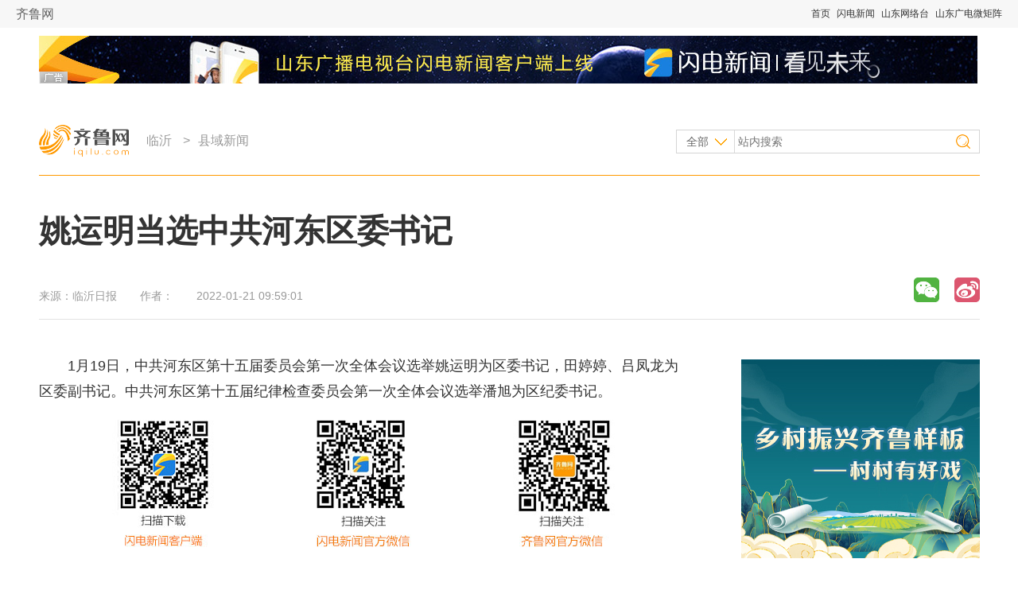

--- FILE ---
content_type: text/html
request_url: https://linyi.iqilu.com/xyxw/2022/0121/5047902.shtml
body_size: 8935
content:
<!DOCTYPE html PUBLIC "-//W3C//DTD XHTML 1.0 Transitional//EN" "http://www.w3.org/TR/xhtml1/DTD/xhtml1-transitional.dtd">
<html xmlns="http://www.w3.org/1999/xhtml">
  <head>
    <meta name="keywords" content="河东," />
    <meta name="description" content="1月19日，中共河东区第十五届委员会第一次全体会议选举姚运明为区委书记，田婷婷、吕凤龙为区委副书记。中共河东区第十五届纪律检查委员会第一次全体会议选举潘旭为区纪委书记。" />
    <meta http-equiv="Content-Type" content="text/html;charset=utf-8" />
    <meta http-equiv="X-UA-Compatible" content="IE=8" />
    <link rel="stylesheet" type="text/css" href="https://file.iqilu.com/custom/new/v2016/css/public.css" />
    <link rel="stylesheet" type="text/css" href="https://file.iqilu.com/custom/new/v2016/css/detail.css" />
        <title>姚运明当选中共河东区委书记_县域新闻_临沂_齐鲁网</title>
    <script type="text/javascript" src="https://file.iqilu.com/custom/new/public/js/jquery.min.js"></script>
    <script type="text/javascript" src="https://file.iqilu.com/custom/new/public/js/config.js"></script>
    <script type="text/javascript" src="https://file.iqilu.com/custom/new/public/js/videoHtml5.js"></script>
    <script type="text/javascript">
      var contentid = '5047902';// 文章ID
      var title = "\u59da\u8fd0\u660e\u5f53\u9009\u4e2d\u5171\u6cb3\u4e1c\u533a\u59d4\u4e66\u8bb0";//文章标题
      var topicid = '3511204';// 评论主题
      var context = '';//全文内容缓存
      var content = '';//第一页内容缓存
      var _IMG_URL = 'https://file.iqilu.com/custom/new/templates/iqilu';
    </script>
    <script type="text/javascript" src="https://file.iqilu.com/custom/new/templates/iqilu/js/cmstop-imagezoom.js"></script>
    <script type="text/javascript" src="https://img5.iqilu.com/c/i/js/fet.js"></script>
<script type="text/javascript" src="https://img5.iqilu.com/c/i/js/repos.js"></script>
<script type="text/javascript">fet.setAlias({IMG_URL: "https://img5.iqilu.com/c/i/"})</script>
        <!--<script type="text/javascript" src="https://statapp.iqilu.com/?app=system&controller=content&action=stat&jsoncallback=&contentid=5047902"></script>-->
  </head>
  <body>
    <div class="jkyh_qztnav"> 
  <!-- 全站顶部导航-->
  <div class="zt_qztnav"> <a name="zt-top"></a>
    <div class="ztbwcqz"> <span class="zt_logo"> <a href="https://www.iqilu.com" title="齐鲁网">齐鲁网</a></span> <span class="ztqzdh">
 <a href="https://www.iqilu.com" title="首页" target="_blank">首页</a> 
   <a href="https://sdxw.iqilu.com" title="闪电新闻" target="_blank">闪电新闻</a> 
   <a href="https://v.iqilu.com/" title="山东网络台" target="_blank">山东网络台</a> 
   <a href="https://www.iqilu.com/html/zt/other/gdwjz/" title="山东广电微矩阵" target="_blank">山东广电微矩阵</a> 
  </span> </div>
  </div>
  <!--end 全站顶部导航--> 
</div>
    <div class="section-top wrapper clearfix">
      <div class="mod-ad ad1180x60">
        <div style='overflow:hidden;max-height:60px' name='PHPADM_MULTIADS' imp='5:5' time='5'>
          <script type='text/javascript' src='https://g3.iqilu.com/static_files/multiads/275/smultiads_275.js'></script>
        </div>
      </div>
      <div class="bar-top">
        <a href="" class="logo"></a>
        <!-- 导航 -->
        <div class="nav-top">
          <p>
                        <a href="https://linyi.iqilu.com/" title="临沂" target="_blank">临沂</a>
                        &gt;<a href="https://linyi.iqilu.com/xyxw/" title="县域新闻" target="_blank">县域新闻</a>
                                  </p>
        </div>
        <!-- end导航 -->
        <!-- 搜索 -->
        <div class="search-form">
          <form method="get" action="http://s.iqilu.com/cse/search" id="search-all" target="_blank">
            <input type="hidden" name="s" value="2576961992730276856">
            <input type="hidden" name="entry" value="1">
            <select name="nsid" id="search-ct" style="display:none;">
              <option value="1" selected="selected">全部</option>
              <option value="2">新闻</option>
              <option value="3">视频</option>
              
            </select>
            <div>
              <a href="javascript:;" title="全部" class="cat-selected">全部</a>
              <ul class="cat-list">
                <li onclick="$(&quot;#search-ct&quot;).val(&quot;1&quot;);"><a href="javascript:;" title="全部">全部</a></li>
                <li onclick="$(&quot;#search-ct&quot;).val(&quot;2&quot;);"><a href="javascript:;" title="新闻">新闻</a></li>
                <li onclick="$(&quot;#search-ct&quot;).val(&quot;3&quot;);"><a href="javascript:;" title="视频">视频</a></li>
                
              </ul>
            </div>
            <input type="text" name="q" class="keywords" placeholder="站内搜索">
            <input type="submit" name="sa" class="search-btn" value="">
          </form>
        </div>
        <!-- end搜索 -->
      </div>
    </div>

    <div class="section-cnt wrapper clearfix">
      <!-- 标题 -->
      <div class="section-cnt-tit clearfix">
        <h1>姚运明当选中共河东区委书记</h1>
        <div class="info">
          <p class="resource">来源：<span>临沂日报</span></p>
          <p class="author">作者：<span></span></p>
          <p class="time">2022-01-21 09:59:01</p>
        </div>
        <!-- end标题 -->
        <!-- 分享 -->
        <div class="share_baidu">
          <div class="bdsharebuttonbox bdshare-button-style1-16" data-bd-bind="1471314420174">
            <a href="#" class="bds_weixin" data-cmd="weixin" title="分享到微信"></a>
            <a href="#" class="bds_tsina" data-cmd="tsina" title="分享到新浪微博"></a>
            <!-- <a href="#" class="bds_qzone" data-cmd="qzone" title="分享到QQ空间"></a> -->
            <a href="#" class="bds_renren" data-cmd="renren" title="分享到人人网"></a>
            <a href="#" class="bds_tqq" data-cmd="tqq" title="分享到腾讯微博"></a>
            <!-- <a href="#" class="bds_more" data-cmd="more"></a> -->
          </div>
          <script>window._bd_share_config={"common":{"bdSnsKey":{},"bdText":"","bdMini":"2","bdMiniList":false,"bdPic":"","bdStyle":"1","bdSize":"16"},"share":{}};with(document)0[(getElementsByTagName('head')[0]||body).appendChild(createElement('script')).src='http://bdimg.share.baidu.com/static/api/js/share.js?v=89860593.js?cdnversion='+~(-new Date()/36e5)];</script>
        </div>
        <!-- end分享 -->
      </div>
      <!-- end标题 -->
      <!-- 左侧 -->
      <div class="col-main">
        <!-- 文章主体 -->
        <div class="article-main">
                    <!--old ad area-->
                    <div class="clear"></div>
                                        <div class="clear"></div>
          <p>1月19日，中共河东区第十五届委员会第一次全体会议选举姚运明为区委书记，田婷婷、吕凤龙为区委副书记。中共河东区第十五届纪律检查委员会第一次全体会议选举潘旭为区纪委书记。</p>
                    <div class="clear"></div>
                                        <div class="clear"></div>
                    <!-- 二维码 -->
          <div class="qr">
            <div class="erweima">
              <img src="https://file.iqilu.com/custom/new/v2016/images/qr-detail-morning.jpg"/>
            </div>
          </div>
          <!-- end二维码 -->
          <p class="author">[责任编辑：<span>李春晓</span>]</p>
          

          <div class="clear"></div>
          <p class="contact">
            想爆料？请登录《阳光连线》（ <a href="https://minsheng.iqilu.com/" title="阳光连线" target="_blank">https://minsheng.iqilu.com/</a>）、拨打新闻热线0539-8025117，或登录齐鲁网官方微博（<a href="#/iqilu123" title="齐鲁网官方微博" rel="nofollow" target="_blank">@齐鲁网</a>）提供新闻线索。齐鲁网广告热线<span id="qlpdtel">0539-8025117</span>，诚邀合作伙伴。
          </p>

                  </div>
        <!-- end文章主体 -->
        <div class="article-sub">
          <!-- iframe -->
          <div class="iframe-wrap">
            <script type="text/javascript">(function(){document.write(unescape('%3Cdiv id="bdcsFrameBox"%3E%3C/div%3E'));var bdcs = document.createElement("script");bdcs.type = "text/javascript";bdcs.async = true;bdcs.src = "https://znsv.baidu.com/customer_search/api/rs?sid=2576961992730276856" + "&plate_url=" + encodeURIComponent(window.location.href) + "&t=" + Math.ceil(new Date()/3600000);var s = document.getElementsByTagName("script")[0];s.parentNode.insertBefore(bdcs, s);})();</script>
          </div>
          <!-- end iframe -->
          <!-- 为您推荐 -->
          <div class="mod-reco">
            <div class="tit-sub">
              <h2><i></i><a href="" title="" target="_blank">为您推荐</a></h2>
            </div>
            <div class="news-pic-a">
                            <div class="news-pic-item">
                <dl>
                                    <dd><h3><a href="https://linyi.iqilu.com/lyminsheng/2022/0307/5077739.shtml" title="面积产量遥居全国首位 蒙阴蜜桃“桃”醉世界" target="_blank">面积产量遥居全国首位 蒙阴蜜桃“桃”醉世界</a></h3></dd>
                                    <dd>沂蒙老区桃树栽培历史悠久、资源丰富，尤以蒙阴蜜桃闻名。蒙阴蜜桃的人工栽培历史可追溯到春秋战国时期。《韩非子·外储说左下》记载：“孔...<a href="https://linyi.iqilu.com/lyminsheng/2022/0307/5077739.shtml" target="_blank">[详细]</a></dd>
                                    <dd class="info">
                    <span class="resource">在临沂客户端</span>
                    <span class="time">2022-03-07</span>
                  </dd>
                </dl>
              </div>
                            <div class="news-pic-item">
                <dl>
                                    <dd><h3><a href="https://linyi.iqilu.com/lyyaowen/2022/0228/5071956.shtml" title="侯占夫代表：以“八个强力突破”决战工业强县，推动县域崛起" target="_blank">侯占夫代表：以“八个强力突破”决战工业强县，推动县域崛起</a></h3></dd>
                                    <dd>2月27日，临沂市人大代表、沂南县委书记侯占夫在接受记者采访时说，沂南县将贯彻落实好市“两会”精神，精准把握市委、市政府对沂南“加强...<a href="https://linyi.iqilu.com/lyyaowen/2022/0228/5071956.shtml" target="_blank">[详细]</a></dd>
                                    <dd class="info">
                    <span class="resource">大众网</span>
                    <span class="time">2022-02-28</span>
                  </dd>
                </dl>
              </div>
                            <div class="news-pic-item">
                <dl>
                                    <dd><h3><a href="https://linyi.iqilu.com/lyminsheng/2022/0209/5057237.shtml" title="临沂兰山：这个春节，孤困儿童不孤单" target="_blank">临沂兰山：这个春节，孤困儿童不孤单</a></h3></dd>
                                    <dd>未来五年兰山区将健全多层次社会保障体系和救助帮扶体系。实现城乡最低生活保障人员、特困人员等十八类困难群体全覆盖，提高群众的获得感和...<a href="https://linyi.iqilu.com/lyminsheng/2022/0209/5057237.shtml" target="_blank">[详细]</a></dd>
                                    <dd class="info">
                    <span class="resource">兰山</span>
                    <span class="time">2022-02-09</span>
                  </dd>
                </dl>
              </div>
                            <div class="news-pic-item undis">
                <dl>
                                    <dd><h3><a href="https://linyi.iqilu.com/xyxw/2022/0209/5057216.shtml" title="新年第一周 兰山区政务服务中心虎力全开干劲十足" target="_blank">新年第一周 兰山区政务服务中心虎力全开干劲十足</a></h3></dd>
                                    <dd>2月8日一大早，兰山区政务服务中心西区暖意融融，前来办事的群众有序出示“行程码”和“健康码”，配合工作人员测温后进入大厅。<a href="https://linyi.iqilu.com/xyxw/2022/0209/5057216.shtml" target="_blank">[详细]</a></dd>
                                    <dd class="info">
                    <span class="resource">琅琊新闻网</span>
                    <span class="time">2022-02-09</span>
                  </dd>
                </dl>
              </div>
                            <div class="news-pic-item undis">
                <dl>
                                    <dd><h3><a href="https://linyi.iqilu.com/xyxw/2022/0125/5050429.shtml" title="临沭县作家郇如启入选第八届中国诗歌春晚“全国十佳辞赋家”" target="_blank">临沭县作家郇如启入选第八届中国诗歌春晚“全国十佳辞赋家”</a></h3></dd>
                                    <dd>日前，从2022第八届中国诗歌春晚组委会获悉，临沭县辞赋作家郇如启荣获第八届中国诗歌春晚“十佳辞赋家”荣誉称号。<a href="https://linyi.iqilu.com/xyxw/2022/0125/5050429.shtml" target="_blank">[详细]</a></dd>
                                    <dd class="info">
                    <span class="resource">齐鲁网</span>
                    <span class="time">2022-01-25</span>
                  </dd>
                </dl>
              </div>
                            <div class="news-pic-item undis">
                <dl>
                                    <dd><h3><a href="https://linyi.iqilu.com/lyminsheng/2022/0124/5049662.shtml" title="2022，这些民生实事将温暖你我！@临沂人" target="_blank">2022，这些民生实事将温暖你我！@临沂人</a></h3></dd>
                                    <dd>积极对接本级财政，在预算中继续加大对殡葬改革的扶持力度。积极对接自然资源和规划部门，加强公益性公墓等殡葬设施建设用地供给，将辖区公...<a href="https://linyi.iqilu.com/lyminsheng/2022/0124/5049662.shtml" target="_blank">[详细]</a></dd>
                                    <dd class="info">
                    <span class="resource">琅琊新闻网</span>
                    <span class="time">2022-01-24</span>
                  </dd>
                </dl>
              </div>
                            <div class="news-pic-item undis">
                <dl>
                                    <dd><h3><a href="https://linyi.iqilu.com/xyxw/2022/0124/5049629.shtml" title="河东区残联“数聚赋能”吉祥四宝入选山东省新型智慧城市优秀案例！" target="_blank">河东区残联“数聚赋能”吉祥四宝入选山东省新型智慧城市优秀案例！</a></h3></dd>
                                    <dd>近日，山东省大数据局发布“山东省新型智慧城市优秀案例榜单”，河东区残联“数聚赋能”吉祥四宝案例入选“救助服务”类别优秀案例，同时还...<a href="https://linyi.iqilu.com/xyxw/2022/0124/5049629.shtml" target="_blank">[详细]</a></dd>
                                    <dd class="info">
                    <span class="resource">河东区残联微信号</span>
                    <span class="time">2022-01-24</span>
                  </dd>
                </dl>
              </div>
                            <div class="news-pic-item undis">
                <dl>
                                    <dd><h3><a href="https://linyi.iqilu.com/xyxw/2022/0121/5047949.shtml" title="张雷当选中共临沭县委书记" target="_blank">张雷当选中共临沭县委书记</a></h3></dd>
                                    <dd>1月19日，中共临沭县第十三届委员会第一次全体会议选举张雷为县委书记，侯素云、朱凤华为县委副书记。中共临沭县第十三届纪律检查委员会第...<a href="https://linyi.iqilu.com/xyxw/2022/0121/5047949.shtml" target="_blank">[详细]</a></dd>
                                    <dd class="info">
                    <span class="resource">临沂日报</span>
                    <span class="time">2022-01-21</span>
                  </dd>
                </dl>
              </div>
                            <div class="news-pic-item undis">
                <dl>
                                    <dd><h3><a href="https://linyi.iqilu.com/xyxw/2022/0121/5047936.shtml" title="侯占夫当选中共沂南县委书记" target="_blank">侯占夫当选中共沂南县委书记</a></h3></dd>
                                    <dd>1月19日，中共沂南县第十四届委员会第一次全体会议选举侯占夫为县委书记，冉凡亚、刘晓飞为县委副书记。中共沂南县第十四届纪律检查委员会...<a href="https://linyi.iqilu.com/xyxw/2022/0121/5047936.shtml" target="_blank">[详细]</a></dd>
                                    <dd class="info">
                    <span class="resource">临沂日报</span>
                    <span class="time">2022-01-21</span>
                  </dd>
                </dl>
              </div>
                            <div class="news-pic-item undis">
                <dl>
                                    <dd><h3><a href="https://linyi.iqilu.com/xyxw/2022/0121/5047935.shtml" title="张晓彬当选中共平邑县委书记" target="_blank">张晓彬当选中共平邑县委书记</a></h3></dd>
                                    <dd>1月19日，中共平邑县第十五届委员会第一次全体会议选举张晓彬为县委书记，王玉东、任大鹏为县委副书记。中共平邑县第十五届纪律检查委员会...<a href="https://linyi.iqilu.com/xyxw/2022/0121/5047935.shtml" target="_blank">[详细]</a></dd>
                                    <dd class="info">
                    <span class="resource">临沂日报</span>
                    <span class="time">2022-01-21</span>
                  </dd>
                </dl>
              </div>
                            <div class="news-pic-item undis">
                <dl>
                                    <dd><h3><a href="https://linyi.iqilu.com/xyxw/2022/0121/5047924.shtml" title="徐立峰当选中共费县县委书记" target="_blank">徐立峰当选中共费县县委书记</a></h3></dd>
                                    <dd>1月19日，中共费县第十五届委员会第一次全体会议选举徐立峰为县委书记，万明国、张雷为县委副书记。中共费县第十五届纪律检查委员会第一次...<a href="https://linyi.iqilu.com/xyxw/2022/0121/5047924.shtml" target="_blank">[详细]</a></dd>
                                    <dd class="info">
                    <span class="resource">临沂日报</span>
                    <span class="time">2022-01-21</span>
                  </dd>
                </dl>
              </div>
                            <div class="news-pic-item undis">
                <dl>
                                    <dd><h3><a href="https://linyi.iqilu.com/xyxw/2022/0121/5047909.shtml" title="王丽云当选中共蒙阴县委书记" target="_blank">王丽云当选中共蒙阴县委书记</a></h3></dd>
                                    <dd>1月19日，中共蒙阴县第十五届委员会第一次全体会议选举王丽云为县委书记，苗运全、李强强为县委副书记。中共蒙阴县第十五届纪律检查委员会...<a href="https://linyi.iqilu.com/xyxw/2022/0121/5047909.shtml" target="_blank">[详细]</a></dd>
                                    <dd class="info">
                    <span class="resource">临沂日报</span>
                    <span class="time">2022-01-21</span>
                  </dd>
                </dl>
              </div>
                            <div class="news-pic-item undis">
                <dl>
                                    <dd><h3><a href="https://linyi.iqilu.com/xyxw/2022/0121/5047908.shtml" title="陈士贤当选中共沂水县委书记" target="_blank">陈士贤当选中共沂水县委书记</a></h3></dd>
                                    <dd>1月19日，中共沂水县第十五届委员会第一次全体会议选举陈士贤为县委书记，刘铭、胡发贵为县委副书记。中共沂水县第十五届纪律检查委员会第...<a href="https://linyi.iqilu.com/xyxw/2022/0121/5047908.shtml" target="_blank">[详细]</a></dd>
                                    <dd class="info">
                    <span class="resource">临沂日报</span>
                    <span class="time">2022-01-21</span>
                  </dd>
                </dl>
              </div>
                            <div class="other">
                <a href="javascript:;" class="more">查看更多</a>
              </div>
            </div>
          </div>
          <!-- end为您推荐 -->

        </div>
      </div>
      <!-- end左侧 -->
      <!-- 右侧 -->
      <div class="col-sub">
        <!-- 广告位 -->
        <div class="mod-ad ad300x242">
          <!-- PHPADM Start From # -->
          <!--娱乐末级页右画1-->
          <script type='text/javascript' src='https://g3.iqilu.com/static_files/zones/455/455.js'></script>
          <!-- PHPADM End From # -->
        </div>
        <!-- end广告位 -->
        <!-- 热点推荐 -->
        <div class="mod-a">
          <div class="tit-sub">
            <h2><i></i><a href="https://news.iqilu.com/" title="热点推荐" target="_blank">热点推荐</a></h2>
          </div>
          <div class="news-pic-b clearfix">
                                    <dl>
              <dt><a href="https://linyi.iqilu.com/lyyaowen/2023/1012/5527698.shtml" title="2023年临沂市降雨量与往年持平 未发生较大险情灾情" target="_blank"><img src="https://img12.iqilu.com/10339/sucaiku/compress/202310/12/6a1a7160e0324bc9964d17b6793180e5.png"></a></dt>
              <dd><a href="https://linyi.iqilu.com/lyyaowen/2023/1012/5527698.shtml" title="2023年临沂市降雨量与往年持平 未发生较大险情灾情" target="_blank">2023年临沂市降雨量与往年持平 未发生较大险情灾情</a></dd>
            </dl>
                        <dl>
              <dt><a href="https://linyi.iqilu.com/lyminsheng/2023/1012/5527552.shtml" title="请到沂蒙看金秋 五大主题旅游线路请查收" target="_blank"><img src="https://img12.iqilu.com/10339/sucaiku/compress/202310/12/03f7b2d5bec34ea0ab1b526868f01e88.png"></a></dt>
              <dd><a href="https://linyi.iqilu.com/lyminsheng/2023/1012/5527552.shtml" title="请到沂蒙看金秋 五大主题旅游线路请查收" target="_blank">请到沂蒙看金秋 五大主题旅游线路请查收</a></dd>
            </dl>
                        <dl>
              <dt><a href="https://linyi.iqilu.com/lyminsheng/2023/1012/5527553.shtml" title="临沂：节后整治不放松 城市环境再提升" target="_blank"><img src="https://img12.iqilu.com/10339/sucaiku/compress/202310/12/82e6a66faa67426da6d266fc1747da9b.png"></a></dt>
              <dd><a href="https://linyi.iqilu.com/lyminsheng/2023/1012/5527553.shtml" title="临沂：节后整治不放松 城市环境再提升" target="_blank">临沂：节后整治不放松 城市环境再提升</a></dd>
            </dl>
                        <dl>
              <dt><a href="https://linyi.iqilu.com/lyminsheng/2023/1012/5527713.shtml" title="“祝贺刘瑞喜获亚运会铜牌！”乡亲们敲锣打鼓迎接亚运会运动员刘瑞回家" target="_blank"><img src="https://img12.iqilu.com/10339/sucaiku/compress/202310/12/155b5a2e17d1431cabb78cc5cabda69d.png"></a></dt>
              <dd><a href="https://linyi.iqilu.com/lyminsheng/2023/1012/5527713.shtml" title="“祝贺刘瑞喜获亚运会铜牌！”乡亲们敲锣打鼓迎接亚运会运动员刘瑞回家" target="_blank">“祝贺刘瑞喜获亚运会铜牌！”乡亲们敲锣打鼓迎接亚运会运动员刘瑞回家</a></dd>
            </dl>
                      </div>
          <ul class="news-list type-b">
                        <li><a href="https://linyi.iqilu.com/lyyaowen/2023/1013/5528256.shtml" title="今年以来临沂市共举办群众性体育赛事活动3200余场次" target="_blank">今年以来临沂市共举办群众性体育赛事活动3200余场次</a></li>
                        <li><a href="https://linyi.iqilu.com/lyminsheng/2023/1013/5528180.shtml" title="临沂机场10月29日起执行冬春季航班计划" target="_blank">临沂机场10月29日起执行冬春季航班计划</a></li>
                        <li><a href="https://linyi.iqilu.com/lyyaowen/2023/1013/5528186.shtml" title="2023临沂马拉松第二次筹备工作会召开" target="_blank">2023临沂马拉松第二次筹备工作会召开</a></li>
                      </ul>
          
          <ul class="city-list clearfix">
            <li><a target="_blank" title="济南" href="https://jinan.iqilu.com/">济南</a></li>
                        <li><a target="_blank" title="淄博" href="https://zibo.iqilu.com/">淄博</a></li>
            <li><a target="_blank" title="枣庄" href="https://zaozhuang.iqilu.com/">枣庄</a></li>
            <li><a target="_blank" title="东营" href="https://dongying.iqilu.com/">东营</a></li>
            <li><a target="_blank" title="烟台" href="https://yantai.iqilu.com/">烟台</a></li>
            <li><a target="_blank" title="潍坊" href="https://weifang.iqilu.com/">潍坊</a></li>
            <li><a target="_blank" title="济宁" href="https://jining.iqilu.com/">济宁</a></li>
            <li><a target="_blank" title="泰安" href="https://taian.iqilu.com/">泰安</a></li>
            <li><a target="_blank" title="威海" href="https://weihai.iqilu.com/">威海</a></li>
            <li><a target="_blank" title="日照" href="https://rizhao.iqilu.com/">日照</a></li>
            <li><a target="_blank" title="临沂" href="https://linyi.iqilu.com/">临沂</a></li>
            <li><a target="_blank" title="德州" href="https://dezhou.iqilu.com/">德州</a></li>
            <li><a target="_blank" title="聊城" href="https://liaocheng.iqilu.com/">聊城</a></li>
            <li><a target="_blank" title="滨州" href="https://binzhou.iqilu.com/">滨州</a></li>
            <li><a target="_blank" title="菏泽" href="https://heze.iqilu.com/">菏泽</a></li>
          </ul>
        </div>
        <!-- end热点推荐 -->
        <!-- 广告位 -->
        <div class="mod-ad ad300x242">
          <!-- PHPADM Start From # -->
          <!--娱乐末级页右画2-->
				<script type='text/javascript' src='https://g3.iqilu.com/static_files/zones/456/456.js'></script>
          <!-- PHPADM End From # -->
        </div>
        <!-- end广告位 -->
        <!-- 热门视频 -->
        <div class="mod-b">
          <div class="tit-sub">
            <h2><i></i><a href="https://v.iqilu.com/" target="_blank" title="热门视频">热门视频</a></h2>
          </div>
          <div class="news-pic-c clearfix">
                                    <dl>
              <dt><a href="https://v.iqilu.com/shpd/shb/2023/1016/5410657.html" target="_blank" title="男童被困五楼窗外 安装工“身悬一线”救援"><img src="https://file.iqilu.com/custom/new/v2016/images/btn-play.png" class="icon" /><img src="https://img8.iqilu.com/vmsimgs/2023/10/16/7457804_d923413df2454300abb5a8ff348ca74a.jpg" alt="男童被困五楼窗外 安装工“身悬一线”救援" /></a></dt>
              <dd class="div-opa"><a href="https://v.iqilu.com/shpd/shb/2023/1016/5410657.html" target="_blank"></a></dd>
              <dd><a href="https://v.iqilu.com/shpd/shb/2023/1016/5410657.html" target="_blank" title="男童被困五楼窗外 安装工“身悬一线”救援">男童被困五楼窗外 安装工“身悬一线”救援</a></dd>
            </dl>
                        <dl>
              <dt><a href="https://v.iqilu.com/shpd/shb/2023/1016/5410631.html" target="_blank" title="【早餐山东】临沂糁"><img src="https://file.iqilu.com/custom/new/v2016/images/btn-play.png" class="icon" /><img src="https://img8.iqilu.com/vmsimgs/2023/10/16/7457146_f3fb3cba900443bea151ec6db9f3360f.jpg" alt="【早餐山东】临沂糁" /></a></dt>
              <dd class="div-opa"><a href="https://v.iqilu.com/shpd/shb/2023/1016/5410631.html" target="_blank"></a></dd>
              <dd><a href="https://v.iqilu.com/shpd/shb/2023/1016/5410631.html" target="_blank" title="【早餐山东】临沂糁">【早餐山东】临沂糁</a></dd>
            </dl>
                      </div>
        </div>
        <!-- end热门视频 -->
        <!-- 广告位 -->
        <div class="mod-ad ad300x242">
          <!-- PHPADM Start From # -->
          <!--娱乐末级页右画3-->
			<script type='text/javascript' src='https://g3.iqilu.com/static_files/zones/457/457.js'></script>
          <!-- PHPADM End From # -->
        </div>
        <!-- end广告位 -->
        <!-- 视觉山东 -->
        <div class="mod-c">
          <div class="tit-sub">
            <h2><i></i><a href="javascript:;" title="视觉山东">视觉山东</a></h2>
          </div>
          <div class="news-pic-d">
                        <dl>
              <dt><a href="https://yx.iqilu.com/2023/1016/5529603.shtml" title="莱西利用“城市边角地”  打造市民休闲乐园" target="_blank"><img src="https://img12.iqilu.com/10339/sucaiku/compress/202310/16/e2567057ecb84b68bfb3d4c3a68c504a.png"></a></dt>
              <dd><a href="https://yx.iqilu.com/2023/1016/5529603.shtml" title="莱西利用“城市边角地”  打造市民休闲乐园" target="_blank">莱西利用“城市边角地”  打造市民休闲乐园</a></dd>
            </dl>
                        <dl>
              <dt><a href="https://yx.iqilu.com/2023/1013/5528566.shtml" title="这十年，山东对共建“一带一路”国家进出口值年均增长9.7%" target="_blank"><img src="https://img12.iqilu.com/10339/sucaiku/compress/202310/13/7ef7db3cc4154bdca653a111cbf3ffad.png"></a></dt>
              <dd><a href="https://yx.iqilu.com/2023/1013/5528566.shtml" title="这十年，山东对共建“一带一路”国家进出口值年均增长9.7%" target="_blank">这十年，山东对共建“一带一路”国家进出口值年均增长9.7%</a></dd>
            </dl>
                        <dl>
              <dt><a href="https://yx.iqilu.com/2023/1013/5528251.shtml" title="西藏墨脱：传承数百年的竹编技艺" target="_blank"><img src="https://img12.iqilu.com/10339/sucaiku/compress/202310/13/95978dba701646f8b9215e5e733f2292.png"></a></dt>
              <dd><a href="https://yx.iqilu.com/2023/1013/5528251.shtml" title="西藏墨脱：传承数百年的竹编技艺" target="_blank">西藏墨脱：传承数百年的竹编技艺</a></dd>
            </dl>
                      </div>
        </div>
        <!-- end视觉山东 -->
        <!-- 广告位 -->
        <div class="mod-ad ad300x242">
          <!-- PHPADM Start From # -->
          <!--娱乐末级页右画4-->
          <script type='text/javascript' src='https://g3.iqilu.com/static_files/zones/458/458.js'></script>
          <!-- PHPADM End From # -->
        </div>
        <!-- end广告位 -->
        <!-- 排行榜 -->
        <div class="mod-d">
          <div class="tit-sub">
            <h2><i></i><a href="javascript:;" title="排行榜">排行榜</a></h2>
          </div>
          <ul class="news-list type-c">
                      </ul>
        </div>
        <!-- end排行榜 -->
      </div>
      <!-- end右侧 -->
    </div>
    <!--页脚--> 
    <script src="https://file.iqilu.com/custom/new/public/js/weixin.js"></script>
    <!--页脚 1-->
    <div class="qlfooter">
      <div class="qlfoot1">
        <div class="menu2"><a href="https://www.iqilu.com/intro/about.html" target="_blank">关于齐鲁网</a>|<a href="https://www.iqilu.com/intro/150586.shtml" target="_blank">联系我们</a>|<a href="https://www.iqilu.com/intro/150587.shtml" target="_blank">站点地图</a>|<a href="https://www.iqilu.com/intro/150588.shtml" target="_blank">法律声明</a>|<a href="https://app-h5.iqilu.com/topic/MzMxNTplYzA1NA.htm#/" target="_blank">广告合作</a></div>
        <div class="qlfoot2">版权所有： 齐鲁网 All Rights Reserved <br />
    <a href="http://beian.miit.gov.cn" target="_blank">鲁ICP备09062847号-1</a>　网上传播视听节目许可证1503009　互联网新闻信息服务许可证37120170002  <br />
    通讯地址：山东省济南市经十路18567号　　邮编：250062 <br>技术支持：<a href="http://www.sdgdxt.com" title="山东广电信通网络运营有限公司" target="_blank">山东广电信通网络运营有限公司</a>
    </div>
      </div>
    </div>
    <!--end 页脚1-->
<script src="https://file.iqilu.com/custom/new/public/js/bdshare/share.js?v=24022102"></script>
<script type="text/javascript">
var _bdhmProtocol = " https://";
document.write(unescape("%3Cscript src='" + _bdhmProtocol + "hm.baidu.com/h.js%3Fe103b9b88b1fe7e673646c0657465680' type='text/javascript'%3E%3C/script%3E"));
</script>
    <!-- 右侧悬浮窗 -->
    <div class="section-float">
      <ul>
        <li><a href="https://www.iqilu.com/" title="首页" target="_blank" class="home"></a></li>
        <li><a href="#pinglunarea" title="评论" class="comment"></a></li>
        <li>
          <a href="" class="qr"></a>
          <div class="qr-cnt undis" id="erweima"></div>
        </li>
        <li><a href="" title="返回顶部" class="back-to-top"></a></li>
      </ul>
    </div>
    <script src="https://file.iqilu.com/custom/new/v2016/js/detail.js"></script>
    <script src="https://file.iqilu.com/custom/v/js/jquery.qrcode.min.js"></script>
    <script type="text/javascript">
      $(document).ready(function(){
        if(!!document.createElement('canvas').getContext){
          $("#erweima").qrcode({text:this.location.href,width:65,height:65});
        }else{
          $("#erweima").qrcode({render:'table',text:this.location.href,width:65,height:65});
        }
      });
    </script>
    <script type='text/javascript' src='https://g4.iqilu.com/multiads.js'></script>
    <script>
      var shareWexnTitle = '姚运明当选中共河东区委书记';
      var shareWexnDescription = "1月19日，中共河东区第十五届委员会第一次全体会议选举姚运明为区委书记，田婷婷、吕凤龙为区委副书记。中共河东区第十五届纪律检查委员会第一次全体会议选举潘旭为区纪委书记。";
      var shareWexnIcon = 'https://img5.iqilu.com/c/i/images/nopic.gif';
    </script>
    <script src=https://file.iqilu.com/custom/new/public/js/weixin.js></script>
  </body>
</html>

--- FILE ---
content_type: text/javascript;charset=utf-8
request_url: https://znsv.baidu.com/customer_search/api/rs?sid=2576961992730276856&plate_url=https%3A%2F%2Flinyi.iqilu.com%2Fxyxw%2F2022%2F0121%2F5047902.shtml&t=491231
body_size: 6749
content:
(function(){var siteConfig = {"ie":"utf-8","width":0,"resultNum":3,"queryNum":1,"bgColor":"#ffffff","resultNumWap":3,"queryNumWap":1,"bgColorWap":"#ffffff","keywordsFrom":1,"keywordsFromWap":1,"sid":"2576961992730276856","resultUrl":"s.iqilu.com"};siteConfig.logId = '4146236822';!function(){function d(a,b){var c;for(c in b)b.hasOwnProperty(c)&&(a.style[c]=b[c])}function e(){return/AppleWebKit.*Mobile/i.test(navigator.userAgent)||/MIDP|SymbianOS|NOKIA|SAMSUNG|LG|NEC|TCL|Alcatel|BIRD|DBTEL|Dopod|PHILIPS|HAIER|LENOVO|MOT-|Nokia|SonyEricsson|SIE-|Amoi|ZTE/.test(navigator.userAgent)||/(iphone|ios|android|mini|mobile|mobi|Nokia|Symbian|iPod|iPad|Windows\s+Phone|MQQBrowser|wp7|wp8|UCBrowser7|UCWEB|360\s+Aphone\s+Browser)/i.test(navigator.userAgent)?1:0}function f(){var c,d,e,f,g,h,i,j,k,l,m,n,o,q,r,s,t,u,v,w,a={};a.isIframe=1,a.rec=1,a.wt=1,a.ht=3,a.fpos=2,c=b.resultNum?b.resultNum:5,a.pn=b.resultNumWap?b.resultNumWap:c,d=b.keywordsFromWap?parseInt(b.keywordsFromWap,10):1,b.keywordsFrom=d,b.bgColorWap?a.pg=b.bgColorWap.replace("#",""):b.bgColor&&(a.pg=b.bgColor.replace("#","")),e=document.referrer;try{if(e){if(h={},decodeURIComponent(e)&&(f=decodeURIComponent(e)),g=f.split("?"),g[1])for(i=g[1].split("&"),j=0;j<i.length;j++)k=i[j].split("=")[0],l=i[j].split("=")[1],k&&l&&(h[k]=l);m=/www\.baidu\.com/,n=/m\.baidu\.com/,o=/cse\/search/,m.test(f)&&h["eqid"]?(a.eqid=h["eqid"],a.qfrom=1):(m.test(f)||n.test(f))&&h["word"]?(a.q=h["word"],a.qfrom=1):o.test(f)&&h["q"]&&(a.q=encodeURIComponent(h["q"]),a.qfrom=2)}}catch(p){}if(!a.q||""===a.q)if(!d||2!==d&&3!==d){for(q=document.getElementsByTagName("meta"),r="",s=[],t=[],j=0;j<q.length;j++)q[j].getAttribute("name")&&q[j].getAttribute("content")&&"keywords"===q[j].getAttribute("name").toLowerCase()&&(s=q[j].getAttribute("content").split(/,| |、|;|，|\|/));if(s.length>0){for(j=0;j<s.length;j++)""!==s[j]&&t.push(s[j]);for(u=b.queryNumWap?b.queryNumWap:b.queryNum,v=Math.min(t.length,u),w=0;v>w;w++)r=r+" "+t[w];1!==a.qfrom&&(a.qfrom=3)}""===r&&document.title&&(r=document.title,1!==a.qfrom&&(a.qfrom=4)),""!==r&&(a.q=encodeURIComponent(r))}else document.title&&(r=document.title,1!==a.qfrom&&(a.qfrom=4)),""!==r&&(a.q=encodeURIComponent(r));return a}function g(){var c,d,e,f,g,h,i,j,k,l,m,o,p,q,r,s,t,u,a={};a.rec=1,a.wt=1,a.ht=3,a.pn=b.resultNum?b.resultNum:10,c=b.keywordsFrom?parseInt(b.keywordsFrom,10):1,d=document.referrer;try{if(d){if(g={},decodeURIComponent(d)&&(e=decodeURIComponent(d)),f=e.split("?"),f[1])for(h=f[1].split("&"),i=0;i<h.length;i++)j=h[i].split("=")[0],k=h[i].split("=")[1],j&&k&&(g[j]=k);l=/www\.baidu\.com/,m=/cse\/search/,l.test(e)&&g["eqid"]?(a.eqid=g["eqid"],a.qfrom=1):m.test(e)&&g["q"]&&(a.q=encodeURIComponent(g["q"]),a.qfrom=2)}}catch(n){}if(!a.q||""===a.q)if(!c||2!==c&&3!==c){for(o=document.getElementsByTagName("meta"),p="",q=[],r=[],i=0;i<o.length;i++)o[i].getAttribute("name")&&o[i].getAttribute("content")&&"keywords"===o[i].getAttribute("name").toLowerCase()&&(q=o[i].getAttribute("content").split(/,| |、|;|，|\|/));if(q.length>0){for(i=0;i<q.length;i++)""!==q[i]&&r.push(q[i]);for(s=Math.min(r.length,b.queryNum),t=0;s>t;t++)p=p+" "+r[t];1!==a.qfrom&&(a.qfrom=3)}""===p&&document.title&&(p=document.title,1!==a.qfrom&&(a.qfrom=4)),""!==p&&(a.q=encodeURIComponent(p))}else document.title&&(p=document.title,1!==a.qfrom&&(a.qfrom=4)),""!==p&&(a.q=encodeURIComponent(p));return u=/xcar\.com\.cn/,u.test(window.location.href)&&(a.picrec=1,a.qfrom=4,b.width=670,b.bgColor="#fff"),a}function h(a){var d,c=b.resultUrl;c=c+"?"+"s="+b.sid+"&loc="+encodeURIComponent(window.location.href)+"&width="+b.width;for(d in a)c=c+"&"+encodeURIComponent(d)+"="+a[d];return c}function i(){var k,l,m,n,o,p,q,r,s,t,c=document.getElementById("bdcsFrameBox"),i=e()?f():g();if(4!==i.qfrom||""===document.title||b.keywordsFrom&&3===parseInt(b.keywordsFrom,10)){if(q=h(i),r={name:"bdcsFrame",id:"bdcsFrame",src:q,frameBorder:"0",width:"100%",height:"100%",marginWidth:"0",marginHeight:"0",hspace:"0",vspace:"0",allowTransparency:"true",scrolling:"no"},c&&q){1===e()?d(c,{width:"100%",height:"auto",backgroundColor:"#fff"}):0===parseInt(b.width,10)?d(c,{width:"100%",height:"auto",backgroundColor:b.bgColor}):d(c,{width:b.width+"px",height:"auto",backgroundColor:b.bgColor}),s=document.createElement("iframe");for(t in r)s.setAttribute(t,r[t]);c.appendChild(s),window.postMessage&&(window.attachEvent?window.attachEvent("onmessage",function(a){if(0===parseInt(a.data,10))s.height="100%",document.getElementById("bdcsFrame").contentWindow.postMessage("getHeight","*");else if(a.data.toString().indexOf("px")<0&&a.data.toString().indexOf("none")<0&&a.data.toString().indexOf("pic")<0){var b=parseInt(a.data,10)+10;isNaN(b)||(s.height=b+"px")}}):window.addEventListener("message",function(a){if(0===parseInt(a.data,10))s.height="100%",document.getElementById("bdcsFrame").contentWindow.postMessage("getHeight","*");else if(a.data.toString().indexOf("px")<0&&a.data.toString().indexOf("none")<0&&a.data.toString().indexOf("pic")<0){var b=parseInt(a.data,10)+10;isNaN(b)||(s.height=b+"px")}},!1)),s.attachEvent?s.attachEvent("onload",function(){window.postMessage||j(s,c)}):s.addEventListener("load",function(){window.postMessage||j(s,c)},!1)}}else{if(k=document.title,l=/xcar\.com\.cn/,l.test(window.location.href))for(m=document.getElementsByTagName("meta"),n=0;n<m.length;n++)m[n].getAttribute("name")&&m[n].getAttribute("content")&&"keywords"===m[n].getAttribute("name").toLowerCase()&&(k=m[n].getAttribute("content"));o={title:k,locUrl:window.location.href},p="",a.init(),a.get({url:"http://zhannei.baidu.com/api/customsearch/keywords",parameters:o,success:function(a){var f,g,k,l,m,n,o,q,r,s;if(a&&a.result&&a.result.res&&a.result.res.keyword_list){for(f=a.result.res.keyword_list,b.queryNumWap=b.queryNumWap?b.queryNumWap:1,b.queryNum=b.queryNum?b.queryNum:1,g=e()?b.queryNumWap:b.queryNum,k=Math.min(f.length,g),l=0;k>l;l++)p=p+" "+f[l];if(m=/xcar\.com\.cn/,m.test(window.location.href))for(n=["single","single"],a.result.res.keyword_type_list&&(n=a.result.res.keyword_type_list),p="",k=Math.min(f.length,2),l=0;k>l&&(p=p+" "+f[l],"combine"!==n[l]);l++);}if(i.qfrom=5,i.q=encodeURIComponent(p),""===p&&(i.q=encodeURIComponent(document.title),i.qfrom=6),o=h(i),q={name:"bdcsFrame",id:"bdcsFrame",src:o,frameBorder:"0",width:"100%",height:"100%",marginWidth:"0",marginHeight:"0",hspace:"0",vspace:"0",allowTransparency:"true",scrolling:"no"},c&&o){1===e()?d(c,{width:"100%",height:"auto",backgroundColor:"#fff"}):(m=/xcar\.com\.cn/,m.test(window.location.href)?d(c,{width:"670px",height:"182px",backgroundColor:"#fff"}):0===parseInt(b.width,10)?d(c,{width:"100%",height:"auto",backgroundColor:b.bgColor}):d(c,{width:b.width+"px",height:"auto",backgroundColor:b.bgColor})),r=document.createElement("iframe");for(s in q)r.setAttribute(s,q[s]);c.appendChild(r),window.postMessage&&(window.attachEvent?window.attachEvent("onmessage",function(a){if(0===parseInt(a.data,10))r.height="100%",document.getElementById("bdcsFrame").contentWindow.postMessage("getHeight","*");else if(a.data.toString().indexOf("px")<0&&a.data.toString().indexOf("none")<0&&a.data.toString().indexOf("pic")<0){var b=parseInt(a.data,10)+10;isNaN(b)||(r.height=b+"px")}}):window.addEventListener("message",function(a){if(0===parseInt(a.data,10))r.height="100%",document.getElementById("bdcsFrame").contentWindow.postMessage("getHeight","*");else if(a.data.toString().indexOf("px")<0&&a.data.toString().indexOf("none")<0&&a.data.toString().indexOf("pic")<0){var b=parseInt(a.data,10)+10;isNaN(b)||(r.height=b+"px")}},!1)),r.attachEvent?r.attachEvent("onload",function(){window.postMessage||j(r,c)}):r.addEventListener("load",function(){window.postMessage||j(r,c)},!1)}}})}}function j(a){if(""!==window.name&&0===e()){var c=parseInt(window.name)+10;a.height=c+"px"}}function k(a,b){var c=b,d=b;return a.style.inlineName?a.style[c]:document.defaultView&&document.defaultView.getComputedStyle?document.defaultView.getComputedStyle(a,null).getPropertyValue(d):a.currentStyle?a.currentStyle[c]:null}function l(a,b){var c,d,e,f,g;if(b=b||document,b.getElementsByClassName)return b.getElementsByClassName(a);for(c=[],d=b.getElementsByTagName("*"),e=new RegExp("(^|\\s)"+a.replace(/\-/g,"\\-")+"(\\s|$)"),f=0,g=d.length;g>f;f++)e.test(d[f].className)&&c.push(d[f]);return c}function m(a,b,c){document.addEventListener?a.addEventListener(b,c,!1):document.attachEvent&&a.attachEvent("on"+b,function(b){b.preventDefault=function(){b.returnValue=!1},b.stopPropagation=function(){b.cancelBubble=!0},c.call(a,b)})}function q(a,b,c){var d,e,f,g;b=b===!1?!1:!0,c=c||"bdcs-styleElem",b&&(a=(a||"").replace(o,".bdcs-container .bdcs-")),d=document.getElementById("znBdcsStyle"),d?d.styleSheet?(p.push(a),d.styleSheet.cssText=p.join("\n")):d.appendChild(document.createTextNode(a)):(e=document.createElement("style"),e.id="znBdcsStyle",e.rel="stylesheet",e.type="text/css",f=document.getElementsByTagName("head"),f&&(g=f[0],g.children[0]?g.insertBefore(e,g.children[0]):g.appendChild(e)),e.styleSheet?(e.styleSheet.cssText=a,p.push(a)):e.appendChild(document.createTextNode(a)))}var b,c,n,o,p,r,s,t,a=function(a){"use strict";var b,c,d,e,f,g,h,i,j;return c=function(a,b,c){a.addEventListener?a.addEventListener(b,c,!1):a.attachEvent?a.attachEvent("on"+b,c):a["on"+b]=c},d=function(c,d){b.log("Garbage collecting!"),d.parentNode.removeChild(d),a[c]=void 0;try{delete a[c]}catch(e){}},e=function(a,b){var d,e,c="";for(d in a)a.hasOwnProperty(d)&&(d=b?encodeURIComponent(d):d,e=b?encodeURIComponent(a[d]):a[d],c+=d+"="+e+"&");return c.replace(/&$/,"")},f=function(){var a="",b=[],c="0123456789ABCDEF",d=0;for(d=0;32>d;d+=1)b[d]=c.substr(Math.floor(16*Math.random()),1);return b[12]="4",b[16]=c.substr(8|3&b[16],1),a="flyjsonp_"+b.join("")},g=function(a,c){b.log(c),"undefined"!=typeof a&&a(c)},h=function(a,c){b.log("GET success"),"undefined"!=typeof a&&a(c),b.log(c)},i=function(a,c){b.log("POST success"),"undefined"!=typeof a&&a(c),b.log(c)},j=function(a){b.log("Request complete"),"undefined"!=typeof a&&a()},b={},b.options={debug:!1},b.init=function(a){var c;b.log("Initializing!");for(c in a)a.hasOwnProperty(c)&&(b.options[c]=a[c]);return b.log("Initialization options"),b.log(b.options),!0},b.log=function(c){a.console&&b.options.debug&&a.console.log(c)},b.get=function(k){k=k||{};var l=k.url,m=k.callbackParameter||"callback",n=k.parameters||{},o=a.document.createElement("script"),p=f(),q="?";if(!l)throw new Error("URL must be specified!");n[m]=p,l.indexOf("?")>=0&&(q="&"),l+=q+e(n,!0),a[p]=function(a){"undefined"==typeof a?g(k.error,"Invalid JSON data returned"):"post"===k.httpMethod?(a=a.query.results,a&&a.postresult?(a=a.postresult.json?a.postresult.json:a.postresult,i(k.success,a)):g(k.error,"Invalid JSON data returned")):h(k.success,a),d(p,o),j(k.complete)},b.log("Getting JSONP data"),o.setAttribute("src",l),o.setAttribute("charset","utf-8"),a.document.getElementsByTagName("head")[0].appendChild(o),c(o,"error",function(){d(p,o),j(k.complete),g(k.error,"Error while trying to access the URL")})},b.post=function(a){a=a||{};var f,g,c=a.url,d=a.parameters||{},h={};if(!c)throw new Error("URL must be specified!");f=encodeURIComponent('select * from jsonpost where url="'+c+'" and postdata="'+e(d,!1)+'"'),g="http://query.yahooapis.com/v1/public/yql?q="+f+"&format=json"+"&env="+encodeURIComponent("store://datatables.org/alltableswithkeys"),h.url=g,h.httpMethod="post","undefined"!=typeof a.success&&(h.success=a.success),"undefined"!=typeof a.error&&(h.error=a.error),"undefined"!=typeof a.complete&&(h.complete=a.complete),b.get(h)},b}(window);siteConfig&&(b=siteConfig,c=/^https?:\/\//,b.resultUrl=b.resultUrl||"zhannei.baidu.com",b.resultUrl+="/"!==b.resultUrl.charAt(b.resultUrl.length-1)?"/cse/search":"cse/search",c.test(b.resultUrl)||(b.resultUrl="http://"+b.resultUrl),i(),n=function(){function a(a){var b="_rpLog-"+(new Date).getTime(),c=new Image;window[b]=c,c.onload=c.onerror=function(){window[b]=null},c.src=a,c=null}function b(a,b){var d,c=a||{};for(d in b)b.hasOwnProperty(d)&&(c[d]=b[d]);return c}function c(c){var i,k,l,f={logid:0,version:0,prod_id:"rp",plate_url:encodeURIComponent(window.location.href),referrer:encodeURIComponent(document.referrer),time:(new Date).getTime()},g=f,h=[],j=c;for("?"!==j.charAt(j.length-1)&&(j+="?"),k=1,l=arguments.length;l>k;k++)"[object Object]"===Object.prototype.toString.call(arguments[k])&&(g=b(g,arguments[k]));for(i in g)h.push(i+"="+g[i]);a(j+h.join("&")),"[object Function]"===Object.prototype.toString.call(arguments[arguments.length-1])&&arguments[arguments.length-1].call()}return{send:c}}(),o=/\.bdcs-/g,p=[],r='<div class="bcse-card-top">\n<span class="bcse-card-title">搜索到关于</span>\n<span class="bcse-card-query" title=""></span>\n<span class="bcse-card-title">的其他站内文章</span>\n<span class="bcse-card-close">×</span>\n</div>\n<div class="bcse-card-center">\n<iframe width="125" height="71" scrolling="no" class="bcse-card-frame" id="bdcsCardFrame" frameborder="0" src=""></iframe>\n<div class="bcse-card-result-title">\n<a class="bcse-card-first-link" href="" target="_blank" title="" cpos="1"></a>\n</div>\n<div class="bcse-card-result-abstract"></div>\n<div class="bcse-card-result-next">\n<a class="bcse-card-next-link" href="" target="_blank" title="" cpos="2"></a>\n</div>\n</div>\n',s="#bdcsWnCard{position:fixed;bottom:50px;left:0;width:326px;max-height:158px;box-shadow:2px 3px 3px #ccc;background-color:#fff;display:none;left:-328px;z-index:99999999;font-family:'Microsoft Yahei',微软雅黑,serif}#bdcsWnCard .bcse-card-top{width:316px;height:28px;line-height:28px;font-size:13px;color:#ebedfb;background-color:#2C85FF;padding-left:10px}#bdcsWnCard .bcse-card-title{float:left;display:inline-block}#bdcsWnCard .bcse-card-query{float:left;display:inline-block;font-weight:700;margin:0 3px;max-width:110px;overflow:hidden;white-space:nowrap;color:#fff;-o-text-overflow:ellipsis;text-overflow:ellipsis}#bdcsWnCard .bcse-card-close{float:right;font-size:22px;margin-right:5px;margin-top:-2px;cursor:pointer}#bdcsWnCard .bcse-card-center{padding:15px 10px}#bdcsWnCard .bcse-card-frame{float:left;height:75px;width:121px;margin-right:15px;margin-bottom:10px}#bdcsWnCard .bcse-card-result-title{word-break:break-all;line-height:16px;max-height:33px;overflow:hidden}#bdcsWnCard .bcse-card-center a{font-size:14px;color:#333;text-decoration:none}#bdcsWnCard .bcse-card-result-title a:visited{color:#333}#bdcsWnCard .bcse-card-result-abstract{font-size:12px;word-break:break-all;color:#bfbfbf;height:28px;line-height:14px;margin-top:10px;overflow:hidden}#bdcsWnCard .bcse-card-result-next{font-size:14px;width:100%;line-height:16px;height:16px;overflow:hidden;color:#333;margin-top:15px}.clearfix:after{content:'';display:block;clear:both;height:0}.clearfix{zoom:1}",t=function(){function d(e){var h,f=document.getElementById("bdcsWnCard"),g=parseInt(k(f,"left"),10);0>g?(window.bdcsMncardReady=0,f.style.left=g+4+"px",window.setTimeout(function(){d(e)},1)):(window.bdcsMncardReady=1,a=1,c=0,n.send("http://znsv.baidu.com/customer_search/click",h,{query:l("bcse-card-query")[0].getAttribute("title"),log_type:"wn-card-show",site_id:b.sid,type:e,from:"iframe",plate_url:window.location.href}))}function e(){var b=document.getElementById("bdcsWnCard"),d=parseInt(k(b,"left"),10);d>-328?(window.bdcsMncardReady=0,b.style.left=d-4+"px",window.setTimeout(function(){e()},1)):(a=0,c=1,b.style.display="none",window.bdcsMncardReady=1)}function f(a){this.options=a,this.render(this.options.data,this.options.qType)}var a=1,c=1;return f.prototype.render=function(a,c){var d,e,f,g,h,i,j,k;q(s),d=document.createElement("div"),d.className="bcse-wn-card",d.id="bdcsWnCard",document.body.appendChild(d),d.innerHTML=r,e=l("bcse-card-query")[0],e.innerHTML=a["query"],e.setAttribute("title",a["query"]),f=l("bcse-card-first-link")[0],f.innerHTML=a["results"][0]["title"].replace(/<em>/g,"").replace(/<\/em>/g,""),f.setAttribute("title",a["results"][0]["title"].replace(/<em>/g,"").replace(/<\/em>/g,"")),f.setAttribute("href",a["results"][0]["url"]),g=l("bcse-card-next-link")[0],g.innerHTML=a["results"][1]["title"].replace(/<em>/g,"").replace(/<\/em>/g,""),g.setAttribute("title",a["results"][1]["title"].replace(/<em>/g,"").replace(/<\/em>/g,"")),g.setAttribute("href",a["results"][1]["url"]),h=l("bcse-card-result-abstract")[0],h.innerHTML=a["results"][0]["abstract"].replace(/<em>/g,"").replace(/<\/em>/g,""),i=document.getElementById("bdcsCardFrame"),a["results"][0]["img"]?i.setAttribute("src","http://znsv.baidu.com/static/customer-search/html/wncard.html?a="+a["results"][0]["url"]+"&q="+l("bcse-card-query")[0].getAttribute("title")+"&s="+b.sid+"&p="+window.location.href+"&t="+c+"#"+a["results"][0]["img"]):i.style.display="none",window.bdcsMncardMtd=1,window.bdcsMncardReady=1,j=document.documentElement.scrollTop||document.body.scrollTop,k=Math.max(document.documentElement.scrollHeight,document.body.clientHeight),j>=(k-document.documentElement.clientHeight)/2&&1===window.bdcsMncardMtd&&(document.getElementById("bdcsWnCard").style.display="block",document.getElementById("bdcsWnCard").style.left=0),this.bind(c)},f.prototype.bind=function(f){m(l("bcse-card-close")[0],"click",function(){document.getElementById("bdcsWnCard").style.display="none",window.bdcsMncardMtd=0}),window.onscroll=function(){var b=document.documentElement.scrollTop||document.body.scrollTop,g=Math.max(document.documentElement.scrollHeight,document.body.clientHeight),h=document.getElementById("bdcsWnCard");b>=(g-document.documentElement.clientHeight)/2&&1===window.bdcsMncardMtd&&1===window.bdcsMncardReady&&1===c?(h.style.display="block",d(f)):b<(g-document.documentElement.clientHeight)/2&&1===window.bdcsMncardReady&&1===a&&e()};for(var g=0;g<document.getElementById("bdcsWnCard").getElementsByTagName("a").length;g++)m(document.getElementById("bdcsWnCard").getElementsByTagName("a")[g],"click",function(){var d,c=this.getAttribute("href");n.send("http://znsv.baidu.com/customer_search/click",d,{query:l("bcse-card-query")[0].getAttribute("title"),url:c,log_type:"wn-card-click",site_id:b.sid,plate_url:window.location.href,type:f,from:"iframe",cpos:this.getAttribute("cpos")?this.getAttribute("cpos"):3})})},f}(),function(){var h,j,k,l,m,n,o,p,q,r,s,u,v,w,x,c=[],d=[],f=0,g={s:b.sid,locUrl:window.location.href},i=document.referrer;if(i){if(l={},decodeURIComponent(i)&&(j=decodeURIComponent(i)),k=j.split("?"),k[1])for(m=k[1].split("&"),n=0;n<m.length;n++)o=m[n].split("=")[0],p=m[n].split("=")[1],o&&p&&(l[o]=p);q=/www\.baidu\.com/,r=/cse\/search/,q.test(j)&&l["eqid"]?(g["eqid"]=l["eqid"],h=1):r.test(j)&&l["q"]&&(g["q"]=l["q"],h=2)}if(!g["q"]){for(s=document.getElementsByTagName("meta"),u="",v=[],w=[],n=0;n<s.length;n++)s[n].getAttribute("name")&&s[n].getAttribute("content")&&"keywords"===s[n].getAttribute("name").toLowerCase()&&(v=s[n].getAttribute("content").split(/,| |、|;|，/));if(v.length>0){for(n=0;n<v.length;n++)""!==v[n]&&w.push(v[n]);w.length>0&&(u=w[0],1!==h&&(h=3))}""===u&&document.title&&(u=document.title,1!==h&&(h=4)),""!==u&&(g["q"]=u)}for(x=0;x<d.length;x++)window.location.href===d[x]&&(f=1);for(n=0;n<c.length;n++)window.location.href.indexOf(c[n])>=0&&0===f&&0===e()&&!document.getElementById("bdcsWnCard")&&(g["q"]||g["eqid"])&&(a.init(),a.get({url:"http://zhannei.baidu.com/api/customsearch/search",parameters:g,success:function(a){a&&0===a.error&&a.results.length>1&&new t({data:a,qType:h})}}))}())}();})();